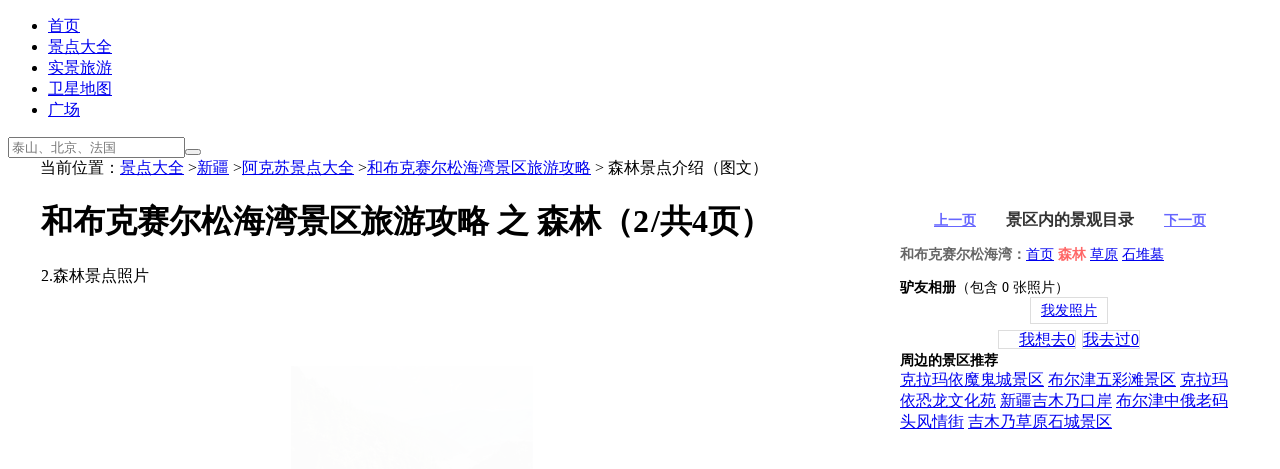

--- FILE ---
content_type: text/html; charset=UTF-8
request_url: https://www.meet99.com/jingdian-songhaiwan-144346.html
body_size: 5282
content:
<!DOCTYPE html><html><head><meta http-equiv="content-type" content="text/html; charset=UTF-8"/><title>2026和布克赛尔松海湾旅游攻略之森林-森林图文介绍-森林游玩攻略</title><meta name="description" content="提供2026最新和布克赛尔松海湾景区的森林的旅游攻略和图文介绍，包括门票价格、交通天气、游玩攻略、驴友照片等。" /><meta name="keywords" content="和布克赛尔松海湾景区森林图片,森林介绍,森林旅游攻略,森林旅游"><meta name="renderer" content="webkit"><link rel="alternate" media="only screen and (max-width: 640px)" href="https://m.meet99.com/jingdian-songhaiwan-144346.html" /><meta name="mobile-agent" content="format=html5;url=https://m.meet99.com/jingdian-songhaiwan-144346.html" /><meta name="mobile-agent" content="format=xhtml;url=https://m.meet99.com/jingdian-songhaiwan-144346.html" /><link rel="apple-touch-icon-precomposed" href="https://s.meet99.cn/newimg/logo3.png" /><link rel="shortcut icon" type="image/ico" href="/favicon.ico"/><link rel="stylesheet" type="text/css" href="https://s.meet99.cn/css/sngeneric.css?v=20210413.css" /><style>#content{position:relative;}
#jdleft{margin:0px 366px 0 1px;border-bottom:0;}
#jdright{position:absolute;right:0px;top:0px;width: 336px;text-align:left;}
#curphoto{position:relative;}
#curphoto .next{ left:auto; right:3%; background-position:-55px 5px; }
#curphoto .prev:hover,
#curphoto .next:hover{ filter:alpha(opacity=100);opacity:1;  }
#jdright{width:340px;background:#FFF;}
#jdright .box{background:transparent;border:0px;}
#jdright .bar{background:transparent;}
#jdright .bar a{ border:1px solid #ddd;margin-right:2px;}
#jdright .bar a.ever{padding-left:12px;background:#FFF url("https://s.meet99.cn/newimg/icon_status.gif") 2px 6px no-repeat; }
#jdright .bar a.never{padding-left:20px;background:#FFF url("https://s.meet99.cn/newimg/icon_status.gif") 2px -16px no-repeat;  }
#jdright .bar a.ever:hover{padding-right:6px;background-color:#ff6398; color:#fff;background-position:4px -40px; }
#jdright .bar a.never:hover{padding-right:6px;background-color:#3cbfe5; color:#fff;background-position:3px -62px;} 
#jdright .bar a.map{background:#FFF;}
#jdright .bar a.map:hover{background:#ff6398;}
#jdright .selected{font-weight:bold;color:#F66;}
#jdleft .selected{font-weight:bold;color:#F66;}
#curphoto .seimage{position:absolute;top:100px;left:250px;width:242px;height:150px;opacity:0;filter:alpha(Opacity=1);-moz-opacity:0.01;opacity:0.01;}
.samenews{display:none;} 
.nimgbox{float:left;width:90px;margin-right:10px;} 
.rb{clear:both;} 
.pp{font-size:16px;} 
.ft{font-size:14px;} 
cite{font-size:12px;margin-left:10px;font-weight:normal;}
.pp em{font-size:16px;font-style:normal;}
.ft em{font-size:14px;font-style:normal;}
.vrwrap {position:relative;clear:both;margin-top:5px;}
.news-from{position:absolute;right:20px;top:0px;color:#ccc;}
.news img{float:left;margin:5px 10px;}#content{max-width:1200px;margin:0 auto;} #pageLocation{max-width:1200px;margin:0 auto;} body{font-family:"Microsoft YaHei",微软雅黑,"MicrosoftJhengHei",华文细黑,STHeiti,MingLiu}</style><base target="_top" />
<script type="text/javascript">try{window.et=7;window.startTime = new Date();window.nid=2;}catch(e){}</script></head><body><div id="header"><div class="wrap"><div class="logo" onclick="go2('/')"></div><ul class="menu"><li><a href="/">首页</a></li><li class="on"><a href="/lvyou">景点大全</a></li><li><a href="/shijing">实景旅游</a></li><li><a href="/map">卫星地图</a></li><li><a href="/public">广场</a></li></ul><div class="search"><form action="/search/" method="get" class="sform" onsubmit="return ss(this)"><input type="text" name="q" placeholder="泰山、北京、法国" class="qtext plh" value=""><input type="hidden" name="f" value=""><input type="hidden" name="m" value="2"><button type="submit" class="qbtn"><i></i></button></form></div><div id="upanel"></div><div id="monkey" style="position:absolute;top:12px;right:135px;width:1px;height:1px;"></div></div><div class="line"></div></div><div id="pageLocation" ><div class="loc" >当前位置：<a href="/lvyou">景点大全</a> ><a href="/lvyou-xinjiang.html">新疆</a> ><a href="/lvyou-Aksu.html">阿克苏景点大全</a> ><a href="/jingdian-songhaiwan.html">和布克赛尔松海湾景区旅游攻略</a> > 森林景点介绍（图文）</div><div id="share"></div></div><div id="content"><div id="jdleft"><h1 class="title">和布克赛尔松海湾景区旅游攻略 之 森林（<span style="margin-right:2px;">2</span>/共4页）</h1><div  id="curphoto"><img  src="https://i.meet99.cn/image/26/13/819742d49429d348d911060b3c71.jpg"  width="242" height="150"  alt="和布克赛尔松海湾旅游攻略之森林" class="seimage" ><div class="img imgcur" l="01602N02R02F02L02J01601E01E01601F01F01602J01702J02H02H01E01802J02J01E02J01E01B02K01801902H01E02J01E01F01A01B01902I01701G01801502O02U02L" t="和布克赛尔松海湾景区旅游攻略-森林照片"  style="width:800px;height:533px;" >2.森林景点照片</div><a class="prev" href="/jingdian-songhaiwan.html"></a> <a class="next" href="/jingdian-songhaiwan-144347.html"></a></div><div class="info"><div class="spotinfo">　　<b>森林介绍：</b>松海湾景区为哈尔尕图自治区森林公园，当地居民称呼它为松树沟，呈南北走向，沟长2.5公里，平均沟宽800米，沟两旁山势高峻，海拔1800米左右。景区内高耸的白杨树直插云霄，山上西伯利亚落叶松挺拔茂密，还有雪鸡、金丝鸟、盘羊、野山羊、旱獭等珍禽异兽。</div><div class="slideBox"><div class="hd"><ul><li>景区介绍</li><li>旅游攻略</li><li>怎么去</li><li>门票</li><li>天气</li></ul><span class="arrow"><a class="next"></a> <a class="prev"></a></span></div><div class="bd"><div class="item" style="min-height:500px;max-height:1700px;overflow-y:auto;overflow-x:hidden;"><h2>景区简介：</h2>　　松海湾景区（哈尔尕图自治区<a href="/jingdian-songhaiwan-144346.html">森林</a>公园）当地居民称呼它为松树沟，是一处天上<a href="/jingdian-songhaiwan-144347.html">草原</a>，云中牧场，也是一处充满历史文化的人文胜地。这里不仅有丰茂的草场，还拥有迄今为止在国内外的考古资料上发现的最大的一座“胡须墓”，对于研究欧亚<a href="/jingdian-songhaiwan-144347.html">草原</a>史前时期，东、西方人群之间的交往和人类史前历史，都具有非凡的意义。每到夏季，山坡上<a href="/jingdian-songhaiwan-144346.html">森林</a>似海、郁郁葱葱、繁花似锦、毡房点点、羊群如云。景区内还经常举行“江格尔”演唱“阿肯弹唱”和摔跤，姑娘追等民间娱乐活动，别具特色。<h2>景点分布：</h2>　　松海湾景区位于和布克赛尔县城东北萨吾尔山中段南坡，距县城30公里。景区<a href="/jingdian-songhaiwan-144346.html">森林</a>面积12.41万亩，植物种类繁多，还有雪鸡、金丝鸟、盘羊、野山羊、旱獭等珍禽异兽。此外还可看到牛石头<a href="/jingdian-songhaiwan-144347.html">草原</a>（玉库乔龙<a href="/jingdian-songhaiwan-144347.html">草原</a>）、<a href="/jingdian-songhaiwan-144347.html">草原</a> <a href="/jingdian-songhaiwan-144348.html">石堆墓</a>、胡须墓、太阳神殿等景观。<h2>景区资质：</h2>　　国家3A级景区<h2>景区特色：</h2>　　自驾、避暑、历史文化、民俗文化、古迹、<a href="/jingdian-songhaiwan-144347.html">草原</a>、<a href="/jingdian-songhaiwan-144346.html">森林</a><div style="margin:30px 0;text-align:center;"><a href="/navigation/baidu/songhaiwan.html"  style="background:#3cbfe5;padding:10px;color:#FFF;font-size:12px;border-radius:5px;" t="从您位置导航到景区" target="map">从您位置到松海湾景区</a> <a href="/map-songhaiwan.html" t="从高空鸟瞰景区"  style="margin-left:10px;background:#3cbfe5;padding:10px;color:#FFF;font-size:12px;border-radius:5px;"  target="map">景区的卫星地图</a></div></div><div class="item" style="min-height:500px;max-height:1700px;overflow-y:auto;overflow-x:hidden;"><h2>最佳游览时间：</h2>　　夏季</div><div class="item" style="min-height:500px;max-height:1700px;overflow-y:auto;overflow-x:hidden;"><h2>景区位置：</h2>　　 中国>新疆维吾尔自治区>阿克苏地区>塔城地区>和布克赛尔蒙古自治县>新疆屯南煤业公司>布斯屯格牧场>巴尕乌图布拉格牧场>那仁和布克牧场>伊克乌图布拉格牧场>查和特乡>莫特格乡>巴音傲瓦乡>查干库勒乡>铁布肯乌散乡>夏孜盖乡>和什托洛盖镇>和布克赛尔镇<h2>到达方式：</h2>　　奎塔高速 → S318 → G219 → 松海湾<h2>景区地图：</h2><div style="text-align:center;"><a href="/navigation/baidu/songhaiwan.html"  style="background:#3cbfe5;padding:10px;color:#FFF;font-size:12px;border-radius:5px;" t="从您位置导航到景区" target="map">从您位置到松海湾景区</a> <a href="/map-songhaiwan.html" t="从高空鸟瞰景区"  style="margin-left:10px;background:#3cbfe5;padding:10px;color:#FFF;font-size:12px;border-radius:5px;"  target="map">景区的卫星地图</a></div><div onclick="showAdvice()" style="text-align:right;margin-top:10px;margin-right:80px;color:#66F;cursor:pointer;">信息纠错</div></div><div class="item" style="min-height:500px;max-height:1700px;overflow-y:auto;overflow-x:hidden;"><h2>松海湾景区门票价格：</h2>　　免费<h2>景区开放时间：</h2>　　全天<div onclick="showAdvice()" style="text-align:right;margin-top:10px;margin-right:80px;color:#66F;cursor:pointer;">信息纠错</div></div><div class="item" style="min-height:500px;max-height:1700px;overflow-y:auto;overflow-x:hidden;"><h2>松海湾景区天气预报：</h2>　　提前了解 松海湾景区 所在地 <b></b> 的最新天气预报，做好完美行前准备，迎接一段愉快旅程 ^-^  </div></div></div></div><div style="margin:20px auto;width:500px;" ><div  style="text-align:center;font-size:12px;font-weight:bold;"><a href="/jingdian-songhaiwan.html" t="景区首页" style="margin-right:30px;color:#66F;font-weight:bold;">上一页</a><b style="color:#333;margin-right:30px;font-size:16px;font-weight:bold;">景区内的景观目录</b><a href="/jingdian-songhaiwan-144347.html" t="草原" style="color:#66F;font-weight:bold;">下一页</a></div></div></div><div id="jdright" class="roundbox" style="margin-top:0;"><div class="roundbox1" style="margin:0;padding:0;overflow:hidden;"></div><div  style="text-align:center;padding-top:10px;margin-top:10px;margin-bottom:10px;padding:0px;font-size:14px;font-weight:bold;"><a href="/jingdian-songhaiwan.html" t="景区首页" style="margin-right:30px;color:#66F;font-weight:bold;">上一页</a><b style="color:#333;margin-right:30px;font-size:16px;font-weight:bold;">景区内的景观目录</b><a href="/jingdian-songhaiwan-144347.html" t="草原" style="color:#66F;font-weight:bold;">下一页</a></div><div class="roundbox1" style="font-size:14px;line-height:200%;" ><div></div><div class="zl"><span style="color:#666;font-weight:bold;">和布克赛尔松海湾：</span><a href="/jingdian-songhaiwan.html">首页</a>&nbsp;<span class="selected">森林</span>&nbsp;<a href="/jingdian-songhaiwan-144347.html" >草原</a>&nbsp;<a href="/jingdian-songhaiwan-144348.html" >石堆墓</a>&nbsp;</div></div><div class="roundbox1" style="clear:both;margin-top:10px;font-size:14px;" ><b>驴友相册</b>（包含 0 张照片）<div class="bar" n="29157" m="和布克赛尔松海湾景区" style="text-align:center;margin:5px;"><a href="javascript:void(0)" style="padding:5px 10px;" >我发照片</a></div></div><div  class="box" style="clear:both;text-align:center;margin-top:10px;width:100%;margin-bottom:0;"><div  class="bar" n="29157" m="和布克赛尔松海湾景区" style="text-align:center;margin:0 auto;" ><a href="javascript:void(0)" class="never">我想去<span>0</span></a> <a href="javascript:void(0)"  class="visited" >我去过<span>0</span></a></div></div><div class="box" style="" ><div class="zone"><b style="font-weight:bold;font-size:14px;">周边的景区推荐</b><div class="zl"><a href="/jingdian-moguicheng.html">克拉玛依魔鬼城景区</a>&nbsp;<a href="/jingdian-wucaitan.html">布尔津五彩滩景区</a>&nbsp;<a href="/jingdian-konglongwenhuayuan.html">克拉玛依恐龙文化苑</a>&nbsp;<a href="/jingdian-jmn.html">新疆吉木乃口岸</a>&nbsp;<a href="/jingdian-zhongelaomatou.html">布尔津中俄老码头风情街</a>&nbsp;<a href="/jingdian-caoyuanshicheng.html">吉木乃草原石城景区</a>&nbsp;</div></div></div><div class="roundbox1" style="clear:both;width:160px;height:600px;margin:0 auto;padding-top:20px;"></div></div><div style="clear:both;"></div><div style="clear:both;width:250px;margin:0 auto;overflow:hidden;text-align:center;margin-top:20px;"><div id="weixinimg" class="img"  l="01602S02J02b02N02R02L01602V02W01801C01701502O02U02L" style="width:150px;height:150px;margin:0 auto;" ></div>微信扫一扫，免费获取9000景点攻略</div></div><div id="footer"><div onclick="showAdvice()" style="text-align:center;width:100px;margin:0 auto;color:#00F;cursor:pointer;font-weight:bold;">本页内容纠错</div>如有转载和版权问题请您联系管理员。<a href="/exempt"><u>免责声明</u></a> 2019 <a href="/about" ><u>联系相约久久网</u></a>&nbsp;<a href="/link" ><u>友情链接</u></a> <a href="https://beian.miit.gov.cn">京ICP备09041951号</a> <a href="https://www.beian.gov.cn/">京公网安备11010802042820号</a>&nbsp;
简体版&nbsp;<a href="https://zh.meet99.com/jingdian-songhaiwan-144346.html" style="color:#00F">繁體版</a>&nbsp;<a href="https://m.meet99.com/jingdian-songhaiwan-144346.html" style="color:#00F">手机版</a><div id="dmessage"></div></div>
<script type="text/javascript" src="https://s.meet99.cn/js/jquery-1.8.3.min.js"></script>
<script type="text/javascript" src="https://s.meet99.cn/js/all.js?v=20210512.js"></script>
<script type="text/javascript">var fp='01602N02R02F02L02J01601E02I01602F02G01602F01901D01902F01901D01701C02F01801B01C01701G02H01E01902I01E01902G02K02H01A01901D01701502O02U02L';var h1=$("#jdright").height();var h2=$("#jdleft").height();var h3=h1>h2?h1:h2;$("#jdright").height(h3);$("#jdleft").height(h3+20);stat();</script><script>var _hmt = _hmt || [];(function() { var hm = document.createElement("script");  hm.async = true;hm.src = "https://hm.baidu.com/hm.js?9ee138b42a64fd1fee727659e189c033";var s = document.getElementsByTagName("script")[0]; s.parentNode.insertBefore(hm, s);})();</script>
<script type="text/javascript" async="async" src="https://pagead2.googlesyndication.com/pagead/js/adsbygoogle.js"></script></body></html>